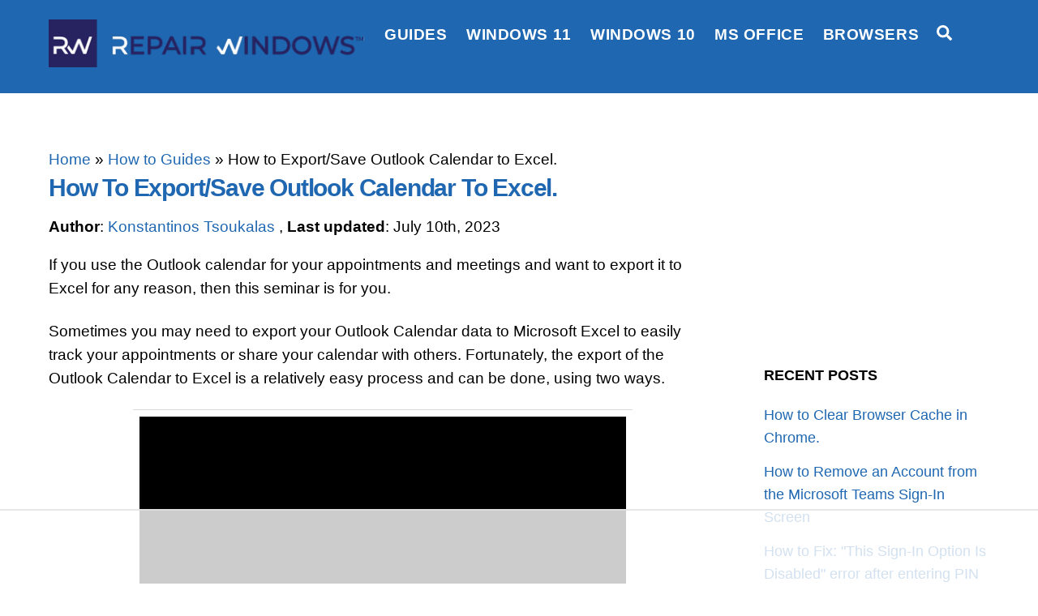

--- FILE ---
content_type: text/html; charset=utf-8
request_url: https://www.google.com/recaptcha/api2/aframe
body_size: 266
content:
<!DOCTYPE HTML><html><head><meta http-equiv="content-type" content="text/html; charset=UTF-8"></head><body><script nonce="gZ2RsV4Dmlt-_mtC2yoRkA">/** Anti-fraud and anti-abuse applications only. See google.com/recaptcha */ try{var clients={'sodar':'https://pagead2.googlesyndication.com/pagead/sodar?'};window.addEventListener("message",function(a){try{if(a.source===window.parent){var b=JSON.parse(a.data);var c=clients[b['id']];if(c){var d=document.createElement('img');d.src=c+b['params']+'&rc='+(localStorage.getItem("rc::a")?sessionStorage.getItem("rc::b"):"");window.document.body.appendChild(d);sessionStorage.setItem("rc::e",parseInt(sessionStorage.getItem("rc::e")||0)+1);localStorage.setItem("rc::h",'1769305534286');}}}catch(b){}});window.parent.postMessage("_grecaptcha_ready", "*");}catch(b){}</script></body></html>

--- FILE ---
content_type: text/plain
request_url: https://rtb.openx.net/openrtbb/prebidjs
body_size: -222
content:
{"id":"b31f8a53-f5f0-48ed-b500-d4d3345f3138","nbr":0}

--- FILE ---
content_type: text/plain
request_url: https://rtb.openx.net/openrtbb/prebidjs
body_size: -83
content:
{"id":"5fddde12-ea48-41a0-ad75-c05f3b5150e4","nbr":0}

--- FILE ---
content_type: text/plain
request_url: https://rtb.openx.net/openrtbb/prebidjs
body_size: -222
content:
{"id":"ce8ec64a-a88e-4971-85b9-2962b2fc33b6","nbr":0}

--- FILE ---
content_type: text/plain
request_url: https://rtb.openx.net/openrtbb/prebidjs
body_size: -222
content:
{"id":"c5e4a8c4-21cd-4b8a-a46c-88378331879c","nbr":0}

--- FILE ---
content_type: text/plain
request_url: https://rtb.openx.net/openrtbb/prebidjs
body_size: -222
content:
{"id":"b51f2b2c-30ef-4940-a665-95adb4bc0545","nbr":0}

--- FILE ---
content_type: text/plain
request_url: https://rtb.openx.net/openrtbb/prebidjs
body_size: -222
content:
{"id":"f3061ebc-7406-4b75-a218-b4be3b8c905c","nbr":0}

--- FILE ---
content_type: text/plain
request_url: https://rtb.openx.net/openrtbb/prebidjs
body_size: -222
content:
{"id":"dbb9be4a-2160-4db2-86fa-725470e1d3bd","nbr":0}

--- FILE ---
content_type: text/plain
request_url: https://rtb.openx.net/openrtbb/prebidjs
body_size: -222
content:
{"id":"9e498971-1126-4b7b-9505-0042aca421b0","nbr":0}

--- FILE ---
content_type: text/plain
request_url: https://rtb.openx.net/openrtbb/prebidjs
body_size: -222
content:
{"id":"da5cf6c1-7f17-4759-9493-2b5cbd6ff3d4","nbr":0}

--- FILE ---
content_type: text/plain
request_url: https://rtb.openx.net/openrtbb/prebidjs
body_size: -222
content:
{"id":"adfe0f08-03dd-4f72-aeef-3ce042a7f8b5","nbr":0}

--- FILE ---
content_type: text/plain; charset=UTF-8
request_url: https://at.teads.tv/fpc?analytics_tag_id=PUB_17002&tfpvi=&gdpr_consent=&gdpr_status=22&gdpr_reason=220&ccpa_consent=&sv=prebid-v1
body_size: 56
content:
NjQ1NzJjYmUtYTc5ZS00YjQzLTliNjQtMWZiMDU3ZGZlYjEwIzMtOA==

--- FILE ---
content_type: text/plain
request_url: https://rtb.openx.net/openrtbb/prebidjs
body_size: -222
content:
{"id":"47131149-dc77-46d4-be17-b99f6a6e83e9","nbr":0}

--- FILE ---
content_type: text/plain
request_url: https://rtb.openx.net/openrtbb/prebidjs
body_size: -222
content:
{"id":"3d39d3a3-197e-4ae4-81ac-d87de19cdfc5","nbr":0}

--- FILE ---
content_type: text/plain
request_url: https://rtb.openx.net/openrtbb/prebidjs
body_size: -222
content:
{"id":"2d036104-d30b-4eb4-9cfc-a69548c47217","nbr":0}

--- FILE ---
content_type: text/plain
request_url: https://rtb.openx.net/openrtbb/prebidjs
body_size: -222
content:
{"id":"9701e162-c59d-4865-96ce-f3ce46616287","nbr":0}